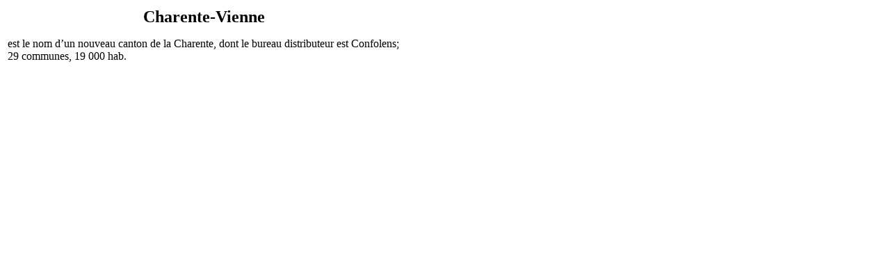

--- FILE ---
content_type: text/html; charset=UTF-8
request_url: https://tresordesregions.mgm.fr/epci.php?lepci=CharenteVienne&region=75
body_size: 595
content:
<!doctype html>
<html lang="fr">
		<head>
		<base href="https://tresordesregions.mgm.fr:443/">
<script type="text/javascript"> var tarteaucitronForceLanguage = "fr"; </script>
<script type="text/javascript" src="/tarteaucitron/tarteaucitron.js"></script>
<script type="text/javascript" src="/script/tarteaucitron.js"></script>
		<meta http-equiv="content-type" content="text/html;charset=utf-8" />
		<title>Charente-Vienne</title>
		<link href="/Style/Pub.css" rel="stylesheet" media="screen">
		<link rel="stylesheet" type="text/css" href="/Style/highslide.css" />
		<script language="JavaScript" src="/script/page.packed.js"></script>
		<!--[if lt IE 7]>
			<link rel="stylesheet" type="text/css" href="/Style/highslide-ie6.css" />
		<![endif]-->
		</head>

		<body bgcolor="#FFFFFF">
			<table width="570">
				<tr>
					<td>
<center><font size="+2"><b>Charente-Vienne</b></font></center><p>est le nom d’un nouveau canton de la Charente, dont le bureau distributeur est Confolens; 29 communes, 19 000 hab.					</td>
				</tr>
			</table>
<script language="JavaScript">changePage(3,"/Mdir.php?p=epci.php&lepci=CharenteVienne&region=75");</script>
		 	   </body>

</html>